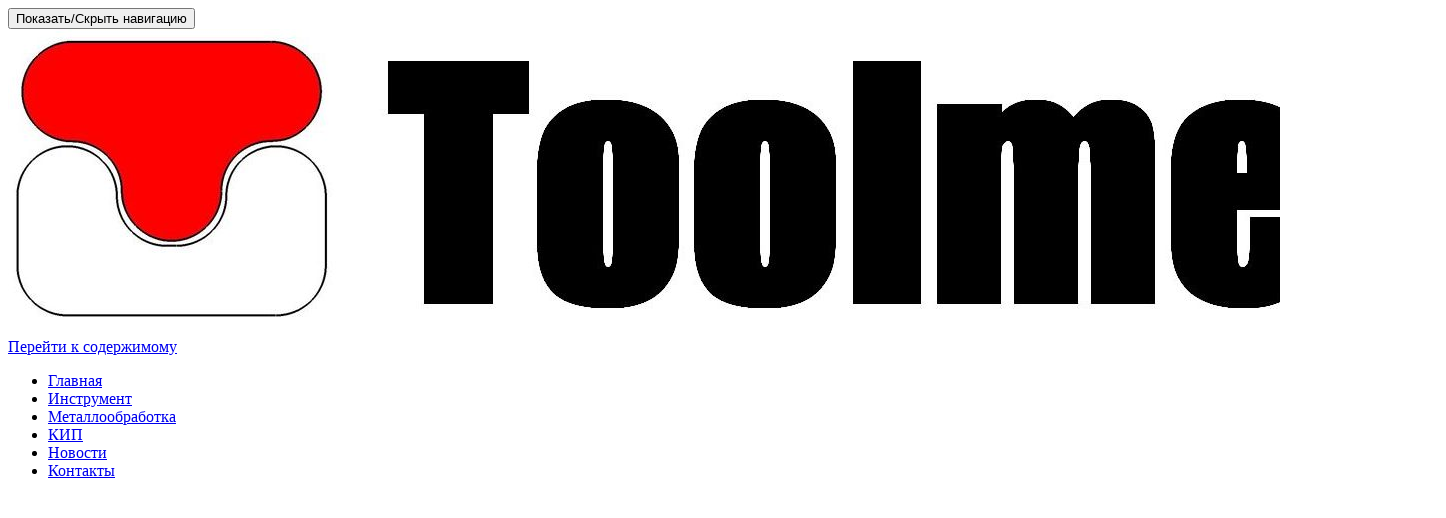

--- FILE ---
content_type: text/html; charset=UTF-8
request_url: http://toolmer.ru/product/kiswel/
body_size: 35871
content:
<!DOCTYPE html>

<html lang="ru-RU">

<head>

<meta charset="UTF-8">
<meta name="viewport" content="width=device-width, initial-scale=1">
<link rel="profile" href="http://gmpg.org/xfn/11">
<link rel="pingback" href="http://toolmer.ru/xmlrpc.php">

<meta name='robots' content='index, follow, max-image-preview:large, max-snippet:-1, max-video-preview:-1' />

	<!-- This site is optimized with the Yoast SEO plugin v17.6 - https://yoast.com/wordpress/plugins/seo/ -->
	<title>KISWEL &bull; TOOLMER</title>
	<link rel="canonical" href="http://toolmer.ru/product/kiswel/" />
	<meta property="og:locale" content="ru_RU" />
	<meta property="og:type" content="article" />
	<meta property="og:title" content="KISWEL &bull; TOOLMER" />
	<meta property="og:description" content="KISWEL сосредоточилась исключительно на производстве сварочных материалов в течение более 50 лет. В то время как индустрия сварочного материала все еще находилась на ранних стадиях в течение 1970-х и 80-х годов, мы инвестировали, специализировали и принимали участие в содействии росту отечественной промышленной базы.  Благодаря требованию высокого качества и технологий, имевшим место в 1990-х годах, мы продолжили создание Центра исследований и разработок, оснащенного передовым оборудованием и автоматизацией наших производственных процессов. Сертификация глобальных стандартов QS-9000, ISO / TS 16949 и ISO 14001 - это небольшое проявление нашего вклада в укрепление мировой металлургической промышленности.  Наряду с штаб-квартирой, расположенной в Сеуле, KISWEL имеет два завода по производству и центр исследований и разработок, расположенный в Корее. С точки зрения глобального масштаба, KISWEL управляет производственными предприятиями в США, Малайзии и Китае, а также филиалами, расположенными в США, Японии, Китае, Вьетнаме, Малайзии, Таиланде и Люксембурге.  KISWEL всегда будет стремиться поддерживать высокое качество материалов и продолжать оставаться лидером отрасли с гордостью в укреплении национальных конкурентных преимуществ и, в конечном счете, на мировом рынке." />
	<meta property="og:url" content="http://toolmer.ru/product/kiswel/" />
	<meta property="og:site_name" content="TOOLMER" />
	<meta property="article:modified_time" content="2018-02-28T06:37:49+00:00" />
	<meta property="og:image" content="http://toolmer.ru/wp-content/uploads/2018/02/KISWEL2.png" />
	<meta property="og:image:width" content="283" />
	<meta property="og:image:height" content="267" />
	<meta name="twitter:card" content="summary_large_image" />
	<script type="application/ld+json" class="yoast-schema-graph">{"@context":"https://schema.org","@graph":[{"@type":"Organization","@id":"http://toolmer.ru/#organization","name":"\u041e\u041e\u041e \"\u0422\u0423\u041b\u041c\u0415\u0420\"","url":"http://toolmer.ru/","sameAs":["https://www.linkedin.com/in/andrew-knyazev-745817b6/"],"logo":{"@type":"ImageObject","@id":"http://toolmer.ru/#logo","inLanguage":"ru-RU","url":"http://toolmer.ru/wp-content/uploads/2017/04/Logo2.png","contentUrl":"http://toolmer.ru/wp-content/uploads/2017/04/Logo2.png","width":754,"height":676,"caption":"\u041e\u041e\u041e \"\u0422\u0423\u041b\u041c\u0415\u0420\""},"image":{"@id":"http://toolmer.ru/#logo"}},{"@type":"WebSite","@id":"http://toolmer.ru/#website","url":"http://toolmer.ru/","name":"www.toolmer.ru","description":"Solutions for you. Equipment.Tool.Engineering","publisher":{"@id":"http://toolmer.ru/#organization"},"potentialAction":[{"@type":"SearchAction","target":{"@type":"EntryPoint","urlTemplate":"http://toolmer.ru/?s={search_term_string}"},"query-input":"required name=search_term_string"}],"inLanguage":"ru-RU"},{"@type":"ImageObject","@id":"http://toolmer.ru/product/kiswel/#primaryimage","inLanguage":"ru-RU","url":"http://toolmer.ru/wp-content/uploads/2018/02/KISWEL2.png","contentUrl":"http://toolmer.ru/wp-content/uploads/2018/02/KISWEL2.png","width":283,"height":267},{"@type":"WebPage","@id":"http://toolmer.ru/product/kiswel/#webpage","url":"http://toolmer.ru/product/kiswel/","name":"KISWEL &bull; TOOLMER","isPartOf":{"@id":"http://toolmer.ru/#website"},"primaryImageOfPage":{"@id":"http://toolmer.ru/product/kiswel/#primaryimage"},"datePublished":"2018-02-26T12:45:14+00:00","dateModified":"2018-02-28T06:37:49+00:00","breadcrumb":{"@id":"http://toolmer.ru/product/kiswel/#breadcrumb"},"inLanguage":"ru-RU","potentialAction":[{"@type":"ReadAction","target":["http://toolmer.ru/product/kiswel/"]}]},{"@type":"BreadcrumbList","@id":"http://toolmer.ru/product/kiswel/#breadcrumb","itemListElement":[{"@type":"ListItem","position":1,"name":"\u0413\u043b\u0430\u0432\u043d\u0430\u044f \u0441\u0442\u0440\u0430\u043d\u0438\u0446\u0430","item":"http://toolmer.ru/"},{"@type":"ListItem","position":2,"name":""},{"@type":"ListItem","position":3,"name":"KISWEL"}]}]}</script>
	<!-- / Yoast SEO plugin. -->


<link rel='dns-prefetch' href='//fonts.googleapis.com' />
<link rel='dns-prefetch' href='//s.w.org' />
<link rel="alternate" type="application/rss+xml" title="TOOLMER &raquo; Лента" href="http://toolmer.ru/feed/" />
<link rel="alternate" type="application/rss+xml" title="TOOLMER &raquo; Лента комментариев" href="http://toolmer.ru/comments/feed/" />
		<script type="text/javascript">
			window._wpemojiSettings = {"baseUrl":"https:\/\/s.w.org\/images\/core\/emoji\/13.1.0\/72x72\/","ext":".png","svgUrl":"https:\/\/s.w.org\/images\/core\/emoji\/13.1.0\/svg\/","svgExt":".svg","source":{"concatemoji":"http:\/\/toolmer.ru\/wp-includes\/js\/wp-emoji-release.min.js?ver=5.8.12"}};
			!function(e,a,t){var n,r,o,i=a.createElement("canvas"),p=i.getContext&&i.getContext("2d");function s(e,t){var a=String.fromCharCode;p.clearRect(0,0,i.width,i.height),p.fillText(a.apply(this,e),0,0);e=i.toDataURL();return p.clearRect(0,0,i.width,i.height),p.fillText(a.apply(this,t),0,0),e===i.toDataURL()}function c(e){var t=a.createElement("script");t.src=e,t.defer=t.type="text/javascript",a.getElementsByTagName("head")[0].appendChild(t)}for(o=Array("flag","emoji"),t.supports={everything:!0,everythingExceptFlag:!0},r=0;r<o.length;r++)t.supports[o[r]]=function(e){if(!p||!p.fillText)return!1;switch(p.textBaseline="top",p.font="600 32px Arial",e){case"flag":return s([127987,65039,8205,9895,65039],[127987,65039,8203,9895,65039])?!1:!s([55356,56826,55356,56819],[55356,56826,8203,55356,56819])&&!s([55356,57332,56128,56423,56128,56418,56128,56421,56128,56430,56128,56423,56128,56447],[55356,57332,8203,56128,56423,8203,56128,56418,8203,56128,56421,8203,56128,56430,8203,56128,56423,8203,56128,56447]);case"emoji":return!s([10084,65039,8205,55357,56613],[10084,65039,8203,55357,56613])}return!1}(o[r]),t.supports.everything=t.supports.everything&&t.supports[o[r]],"flag"!==o[r]&&(t.supports.everythingExceptFlag=t.supports.everythingExceptFlag&&t.supports[o[r]]);t.supports.everythingExceptFlag=t.supports.everythingExceptFlag&&!t.supports.flag,t.DOMReady=!1,t.readyCallback=function(){t.DOMReady=!0},t.supports.everything||(n=function(){t.readyCallback()},a.addEventListener?(a.addEventListener("DOMContentLoaded",n,!1),e.addEventListener("load",n,!1)):(e.attachEvent("onload",n),a.attachEvent("onreadystatechange",function(){"complete"===a.readyState&&t.readyCallback()})),(n=t.source||{}).concatemoji?c(n.concatemoji):n.wpemoji&&n.twemoji&&(c(n.twemoji),c(n.wpemoji)))}(window,document,window._wpemojiSettings);
		</script>
		<style type="text/css">
img.wp-smiley,
img.emoji {
	display: inline !important;
	border: none !important;
	box-shadow: none !important;
	height: 1em !important;
	width: 1em !important;
	margin: 0 .07em !important;
	vertical-align: -0.1em !important;
	background: none !important;
	padding: 0 !important;
}
</style>
	<link rel='stylesheet' id='wp-block-library-css'  href='http://toolmer.ru/wp-includes/css/dist/block-library/style.min.css?ver=5.8.12' type='text/css' media='all' />
<link rel='stylesheet' id='wc-blocks-vendors-style-css'  href='http://toolmer.ru/wp-content/plugins/woocommerce/packages/woocommerce-blocks/build/wc-blocks-vendors-style.css?ver=6.1.0' type='text/css' media='all' />
<link rel='stylesheet' id='wc-blocks-style-css'  href='http://toolmer.ru/wp-content/plugins/woocommerce/packages/woocommerce-blocks/build/wc-blocks-style.css?ver=6.1.0' type='text/css' media='all' />
<link rel='stylesheet' id='font-awesome-5-css'  href='http://toolmer.ru/wp-content/plugins/themeisle-companion/obfx_modules/gutenberg-blocks/assets/fontawesome/css/all.min.css?ver=2.10.8' type='text/css' media='all' />
<link rel='stylesheet' id='font-awesome-4-shims-css'  href='http://toolmer.ru/wp-content/plugins/themeisle-companion/obfx_modules/gutenberg-blocks/assets/fontawesome/css/v4-shims.min.css?ver=2.10.8' type='text/css' media='all' />
<link rel='stylesheet' id='photoswipe-css'  href='http://toolmer.ru/wp-content/plugins/woocommerce/assets/css/photoswipe/photoswipe.min.css?ver=5.9.1' type='text/css' media='all' />
<link rel='stylesheet' id='photoswipe-default-skin-css'  href='http://toolmer.ru/wp-content/plugins/woocommerce/assets/css/photoswipe/default-skin/default-skin.min.css?ver=5.9.1' type='text/css' media='all' />
<link rel='stylesheet' id='woocommerce-layout-css'  href='http://toolmer.ru/wp-content/plugins/woocommerce/assets/css/woocommerce-layout.css?ver=5.9.1' type='text/css' media='all' />
<link rel='stylesheet' id='woocommerce-smallscreen-css'  href='http://toolmer.ru/wp-content/plugins/woocommerce/assets/css/woocommerce-smallscreen.css?ver=5.9.1' type='text/css' media='only screen and (max-width: 768px)' />
<link rel='stylesheet' id='woocommerce-general-css'  href='http://toolmer.ru/wp-content/plugins/woocommerce/assets/css/woocommerce.css?ver=5.9.1' type='text/css' media='all' />
<style id='woocommerce-inline-inline-css' type='text/css'>
.woocommerce form .form-row .required { visibility: visible; }
</style>
<link rel='stylesheet' id='wp-syntax-css-css'  href='http://toolmer.ru/wp-content/plugins/wp-syntax/css/wp-syntax.css?ver=1.1' type='text/css' media='all' />
<link rel='stylesheet' id='zerif_font-css'  href='//fonts.googleapis.com/css?family=Montserrat%3A400%2C700&#038;subset=latin%2Clatin-ext' type='text/css' media='all' />
<link rel='stylesheet' id='zerif_font_all-css'  href='//fonts.googleapis.com/css?family=Open+Sans%3A300%2C300italic%2C400%2C400italic%2C600%2C600italic%2C700%2C700italic%2C800%2C800italic&#038;subset=latin&#038;ver=5.8.12' type='text/css' media='all' />
<link rel='stylesheet' id='zerif_bootstrap_style-css'  href='http://toolmer.ru/wp-content/themes/zerif-lite/css/bootstrap.css?ver=5.8.12' type='text/css' media='all' />
<link rel='stylesheet' id='zerif_fontawesome-css'  href='http://toolmer.ru/wp-content/themes/zerif-lite/css/font-awesome.min.css?ver=v1' type='text/css' media='all' />
<link rel='stylesheet' id='zerif_style-css'  href='http://toolmer.ru/wp-content/themes/zerif-lite/style.css?ver=1.8.5.49' type='text/css' media='all' />
<style id='zerif_style-inline-css' type='text/css'>
body.home.page:not(.page-template-template-frontpage) {
			background-image: none !important;
		}

		.page-template-builder-fullwidth {
			overflow: hidden;
		}
		@media (min-width: 768px) {
			.page-template-builder-fullwidth-std .header > .elementor {
				padding-top: 76px;
			}
		}

</style>
<link rel='stylesheet' id='zerif_responsive_style-css'  href='http://toolmer.ru/wp-content/themes/zerif-lite/css/responsive.css?ver=1.8.5.49' type='text/css' media='all' />
<!--[if lt IE 9]>
<link rel='stylesheet' id='zerif_ie_style-css'  href='http://toolmer.ru/wp-content/themes/zerif-lite/css/ie.css?ver=1.8.5.49' type='text/css' media='all' />
<![endif]-->
<script type='text/javascript' src='http://toolmer.ru/wp-includes/js/jquery/jquery.min.js?ver=3.6.0' id='jquery-core-js'></script>
<script type='text/javascript' src='http://toolmer.ru/wp-includes/js/jquery/jquery-migrate.min.js?ver=3.3.2' id='jquery-migrate-js'></script>
<script type='text/javascript' id='pirate-forms-custom-spam-js-extra'>
/* <![CDATA[ */
var pf = {"spam":{"label":"\u042f \u043d\u0435 \u0440\u043e\u0431\u043e\u0442!","value":"ec2fdbc593"}};
/* ]]> */
</script>
<script type='text/javascript' src='http://toolmer.ru/wp-content/plugins/pirate-forms/public/js/custom-spam.js?ver=5.8.12' id='pirate-forms-custom-spam-js'></script>
<!--[if lt IE 9]>
<script type='text/javascript' src='http://toolmer.ru/wp-content/themes/zerif-lite/js/html5.js?ver=5.8.12' id='zerif_html5-js'></script>
<![endif]-->
<link rel="https://api.w.org/" href="http://toolmer.ru/wp-json/" /><link rel="alternate" type="application/json" href="http://toolmer.ru/wp-json/wp/v2/product/523" /><link rel="EditURI" type="application/rsd+xml" title="RSD" href="http://toolmer.ru/xmlrpc.php?rsd" />
<link rel="wlwmanifest" type="application/wlwmanifest+xml" href="http://toolmer.ru/wp-includes/wlwmanifest.xml" /> 
<meta name="generator" content="WordPress 5.8.12" />
<meta name="generator" content="WooCommerce 5.9.1" />
<link rel='shortlink' href='http://toolmer.ru/?p=523' />
<link rel="alternate" type="application/json+oembed" href="http://toolmer.ru/wp-json/oembed/1.0/embed?url=http%3A%2F%2Ftoolmer.ru%2Fproduct%2Fkiswel%2F" />
<link rel="alternate" type="text/xml+oembed" href="http://toolmer.ru/wp-json/oembed/1.0/embed?url=http%3A%2F%2Ftoolmer.ru%2Fproduct%2Fkiswel%2F&#038;format=xml" />
<!-- Введите ваши скрипты здесь -->	<noscript><style>.woocommerce-product-gallery{ opacity: 1 !important; }</style></noscript>
	<style type="text/css" id="custom-background-css">
body.custom-background { background-color: #eeee22; background-image: url("http://toolmer.ru/wp-content/uploads/2021/11/main-2-scaled.jpg"); background-position: left top; background-size: contain; background-repeat: no-repeat; background-attachment: fixed; }
</style>
	<link rel="icon" href="http://toolmer.ru/wp-content/uploads/2017/04/cropped-Logo2-32x32.png" sizes="32x32" />
<link rel="icon" href="http://toolmer.ru/wp-content/uploads/2017/04/cropped-Logo2-192x192.png" sizes="192x192" />
<link rel="apple-touch-icon" href="http://toolmer.ru/wp-content/uploads/2017/04/cropped-Logo2-180x180.png" />
<meta name="msapplication-TileImage" content="http://toolmer.ru/wp-content/uploads/2017/04/cropped-Logo2-270x270.png" />

</head>


	<body class="product-template-default single single-product postid-523 wp-custom-logo theme-zerif-lite woocommerce woocommerce-page woocommerce-no-js" >

	

<div id="mobilebgfix">
	<div class="mobile-bg-fix-img-wrap">
		<div class="mobile-bg-fix-img"></div>
	</div>
	<div class="mobile-bg-fix-whole-site">


<header id="home" class="header" itemscope="itemscope" itemtype="http://schema.org/WPHeader">

	<div id="main-nav" class="navbar navbar-inverse bs-docs-nav" role="banner">

		<div class="container">

			
			<div class="navbar-header responsive-logo">

				<button class="navbar-toggle collapsed" type="button" data-toggle="collapse" data-target=".bs-navbar-collapse">

				<span class="sr-only">Показать/Скрыть навигацию</span>

				<span class="icon-bar"></span>

				<span class="icon-bar"></span>

				<span class="icon-bar"></span>

				</button>

					<div class="navbar-brand" itemscope itemtype="http://schema.org/Organization">

						<a href="http://toolmer.ru/" class="custom-logo-link" rel="home"><img width="1438" height="305" src="http://toolmer.ru/wp-content/uploads/2017/04/cropped-label.jpg" class="custom-logo" alt="TOOLMER" srcset="http://toolmer.ru/wp-content/uploads/2017/04/cropped-label.jpg 1438w, http://toolmer.ru/wp-content/uploads/2017/04/cropped-label-600x127.jpg 600w, http://toolmer.ru/wp-content/uploads/2017/04/cropped-label-300x64.jpg 300w, http://toolmer.ru/wp-content/uploads/2017/04/cropped-label-768x163.jpg 768w, http://toolmer.ru/wp-content/uploads/2017/04/cropped-label-1024x217.jpg 1024w" sizes="(max-width: 1438px) 100vw, 1438px" /></a>
					</div> <!-- /.navbar-brand -->

				</div> <!-- /.navbar-header -->

			
		
		<nav class="navbar-collapse bs-navbar-collapse collapse" id="site-navigation" itemscope itemtype="http://schema.org/SiteNavigationElement">
			<a class="screen-reader-text skip-link" href="#content">Перейти к содержимому</a>
			<ul id="menu-%d0%b2%d0%b5%d1%80%d1%85%d0%bd%d0%b5%d0%b5-%d0%bc%d0%b5%d0%bd%d1%8e" class="nav navbar-nav navbar-right responsive-nav main-nav-list"><li id="menu-item-200" class="menu-item menu-item-type-post_type menu-item-object-page menu-item-home menu-item-200"><a href="http://toolmer.ru/">Главная</a></li>
<li id="menu-item-203" class="menu-item menu-item-type-post_type menu-item-object-page menu-item-203"><a href="http://toolmer.ru/tools/">Инструмент</a></li>
<li id="menu-item-201" class="menu-item menu-item-type-post_type menu-item-object-page menu-item-201"><a href="http://toolmer.ru/services/">Металлообработка</a></li>
<li id="menu-item-202" class="menu-item menu-item-type-post_type menu-item-object-page menu-item-202"><a href="http://toolmer.ru/welding/">КИП</a></li>
<li id="menu-item-205" class="menu-item menu-item-type-post_type menu-item-object-page menu-item-205"><a href="http://toolmer.ru/news/">Новости</a></li>
<li id="menu-item-204" class="menu-item menu-item-type-post_type menu-item-object-page menu-item-204"><a href="http://toolmer.ru/contacts/">Контакты</a></li>
</ul>		</nav>

		
		</div> <!-- /.container -->

		
	</div> <!-- /#main-nav -->
	<!-- / END TOP BAR -->

<div class="clear"></div>

</header> <!-- / END HOME SECTION  -->
<div id="content" class="site-content">

	<div class="container">

		<div class="content-left-wrap col-md-12">

			<div id="primary" class="content-area">

				<main id="main" class="site-main">

					<div class="woocommerce-notices-wrapper"></div><div id="product-523" class="product type-product post-523 status-publish first instock product_cat-weld has-post-thumbnail taxable shipping-taxable product-type-simple">

	<div class="woocommerce-product-gallery woocommerce-product-gallery--with-images woocommerce-product-gallery--columns-4 images" data-columns="4" style="opacity: 0; transition: opacity .25s ease-in-out;">
	<figure class="woocommerce-product-gallery__wrapper">
		<div data-thumb="http://toolmer.ru/wp-content/uploads/2018/02/KISWEL2-100x100.png" data-thumb-alt="" class="woocommerce-product-gallery__image"><a href="http://toolmer.ru/wp-content/uploads/2018/02/KISWEL2.png"><img width="283" height="267" src="http://toolmer.ru/wp-content/uploads/2018/02/KISWEL2.png" class="wp-post-image" alt="" loading="lazy" title="KISWEL2" data-caption="" data-src="http://toolmer.ru/wp-content/uploads/2018/02/KISWEL2.png" data-large_image="http://toolmer.ru/wp-content/uploads/2018/02/KISWEL2.png" data-large_image_width="283" data-large_image_height="267" /></a></div>	</figure>
</div>

	<div class="summary entry-summary">
		<h1 class="product_title entry-title">KISWEL</h1><p class="price"></p>
<div class="woocommerce-product-details__short-description">
	<p>KISWEL сосредоточилась исключительно на производстве сварочных материалов в течение более 50 лет.<br />
В то время как индустрия сварочного материала все еще находилась на ранних стадиях в течение 1970-х и 80-х годов, мы инвестировали, специализировали и принимали участие в содействии росту отечественной промышленной базы.</p>
<p>Благодаря требованию высокого качества и технологий, имевшим место в 1990-х годах, мы продолжили создание Центра исследований и разработок, оснащенного передовым оборудованием и автоматизацией наших производственных процессов. Сертификация глобальных стандартов QS-9000, ISO / TS 16949 и ISO 14001 &#8212; это небольшое проявление нашего вклада в укрепление мировой металлургической промышленности.</p>
<p>Наряду с штаб-квартирой, расположенной в Сеуле, KISWEL имеет два завода по производству и центр исследований и разработок, расположенный в Корее. С точки зрения глобального масштаба, KISWEL управляет производственными предприятиями в США, Малайзии и Китае, а также филиалами, расположенными в США, Японии, Китае, Вьетнаме, Малайзии, Таиланде и Люксембурге.</p>
<p>KISWEL всегда будет стремиться поддерживать высокое качество материалов и продолжать оставаться лидером отрасли с гордостью в укреплении национальных конкурентных преимуществ и, в конечном счете, на мировом рынке.</p>
</div>
<div class="product_meta">

	
	
	<span class="posted_in">Категория: <a href="http://toolmer.ru/products/weld/" rel="tag">Сварочные материалы</a></span>
	
	
</div>
	</div>

	
	<div class="woocommerce-tabs wc-tabs-wrapper">
		<ul class="tabs wc-tabs" role="tablist">
							<li class="description_tab" id="tab-title-description" role="tab" aria-controls="tab-description">
					<a href="#tab-description">
						Описание					</a>
				</li>
					</ul>
					<div class="woocommerce-Tabs-panel woocommerce-Tabs-panel--description panel entry-content wc-tab" id="tab-description" role="tabpanel" aria-labelledby="tab-title-description">
				
	<h2>Описание</h2>

<p>Производитель<br />
<a href="http://en.kiswel.com/main/">www.kiswel.com</a><br />
Загрузка<br />
<a href="http://toolmer.ru/wp-content/uploads/2018/02/Каталог-KISWEL.pdf">Каталог KISWEL</a></p>
			</div>
		
			</div>


	<section class="related products">

					<h2>Похожие товары</h2>
				
		<ul class="products columns-4">

			
					<li class="product type-product post-551 status-publish first instock product_cat-weld has-post-thumbnail taxable shipping-taxable product-type-simple">
	<a href="http://toolmer.ru/product/superon/" class="woocommerce-LoopProduct-link woocommerce-loop-product__link"><img width="197" height="198" src="http://toolmer.ru/wp-content/uploads/2018/02/SUPERON-1.jpg" class="attachment-woocommerce_thumbnail size-woocommerce_thumbnail" alt="" loading="lazy" srcset="http://toolmer.ru/wp-content/uploads/2018/02/SUPERON-1.jpg 197w, http://toolmer.ru/wp-content/uploads/2018/02/SUPERON-1-150x150.jpg 150w, http://toolmer.ru/wp-content/uploads/2018/02/SUPERON-1-174x174.jpg 174w, http://toolmer.ru/wp-content/uploads/2018/02/SUPERON-1-100x100.jpg 100w" sizes="(max-width: 197px) 100vw, 197px" /><h2 class="woocommerce-loop-product__title">SUPERON</h2>
</a><a href="http://toolmer.ru/product/superon/" data-quantity="1" class="button product_type_simple" data-product_id="551" data-product_sku="" aria-label="Прочитайте больше о &ldquo;SUPERON&rdquo;" rel="nofollow"> Подробнее</a></li>

			
					<li class="product type-product post-540 status-publish instock product_cat-weld has-post-thumbnail taxable shipping-taxable product-type-simple">
	<a href="http://toolmer.ru/product/gedik-welding/" class="woocommerce-LoopProduct-link woocommerce-loop-product__link"><img width="117" height="113" src="http://toolmer.ru/wp-content/uploads/2018/02/Gedik.jpg" class="attachment-woocommerce_thumbnail size-woocommerce_thumbnail" alt="" loading="lazy" /><h2 class="woocommerce-loop-product__title">Gedik Welding</h2>
</a><a href="http://toolmer.ru/product/gedik-welding/" data-quantity="1" class="button product_type_simple" data-product_id="540" data-product_sku="" aria-label="Прочитайте больше о &ldquo;Gedik Welding&rdquo;" rel="nofollow"> Подробнее</a></li>

			
					<li class="product type-product post-563 status-publish instock product_cat-weld has-post-thumbnail taxable shipping-taxable product-type-simple">
	<a href="http://toolmer.ru/product/novametal/" class="woocommerce-LoopProduct-link woocommerce-loop-product__link"><img width="300" height="300" src="http://toolmer.ru/wp-content/uploads/2018/02/NOVAMETAL-1-300x300.jpg" class="attachment-woocommerce_thumbnail size-woocommerce_thumbnail" alt="" loading="lazy" srcset="http://toolmer.ru/wp-content/uploads/2018/02/NOVAMETAL-1-300x300.jpg 300w, http://toolmer.ru/wp-content/uploads/2018/02/NOVAMETAL-1-150x150.jpg 150w, http://toolmer.ru/wp-content/uploads/2018/02/NOVAMETAL-1-250x250.jpg 250w, http://toolmer.ru/wp-content/uploads/2018/02/NOVAMETAL-1-174x174.jpg 174w, http://toolmer.ru/wp-content/uploads/2018/02/NOVAMETAL-1-100x100.jpg 100w" sizes="(max-width: 300px) 100vw, 300px" /><h2 class="woocommerce-loop-product__title">NOVAMETAL</h2>
</a><a href="http://toolmer.ru/product/novametal/" data-quantity="1" class="button product_type_simple" data-product_id="563" data-product_sku="" aria-label="Прочитайте больше о &ldquo;NOVAMETAL&rdquo;" rel="nofollow"> Подробнее</a></li>

			
					<li class="product type-product post-532 status-publish last instock product_cat-weld has-post-thumbnail taxable shipping-taxable product-type-simple">
	<a href="http://toolmer.ru/product/italfil/" class="woocommerce-LoopProduct-link woocommerce-loop-product__link"><img width="300" height="300" src="http://toolmer.ru/wp-content/uploads/2018/02/ITALFIL-300x300.jpg" class="attachment-woocommerce_thumbnail size-woocommerce_thumbnail" alt="" loading="lazy" srcset="http://toolmer.ru/wp-content/uploads/2018/02/ITALFIL-300x300.jpg 300w, http://toolmer.ru/wp-content/uploads/2018/02/ITALFIL-150x150.jpg 150w, http://toolmer.ru/wp-content/uploads/2018/02/ITALFIL-250x250.jpg 250w, http://toolmer.ru/wp-content/uploads/2018/02/ITALFIL-174x174.jpg 174w, http://toolmer.ru/wp-content/uploads/2018/02/ITALFIL-100x100.jpg 100w" sizes="(max-width: 300px) 100vw, 300px" /><h2 class="woocommerce-loop-product__title">ITALFIL</h2>
</a><a href="http://toolmer.ru/product/italfil/" data-quantity="1" class="button product_type_simple" data-product_id="532" data-product_sku="" aria-label="Прочитайте больше о &ldquo;ITALFIL&rdquo;" rel="nofollow"> Подробнее</a></li>

			
		</ul>

	</section>
	</div>


				</main><!-- #main -->

			</div><!-- #primary -->

		</div><!-- .content-left-wrap -->

	</div><!-- .container -->


</div><!-- .site-content -->


<footer id="footer" itemscope="itemscope" itemtype="http://schema.org/WPFooter">

	
	<div class="container">

		
		<div class="col-md-3 company-details"><div class="icon-top red-text"><a target="_blank" href="https://www.google.com.sg/maps/place/445036 Самарская обл. г.Тольятти"><img src="http://toolmer.ru/wp-content/themes/zerif-lite/images/map25-redish.png" alt="" /></a></div><div class="zerif-footer-address">445036 Самарская обл. г.Тольятти</div></div><div class="col-md-3 company-details"><div class="icon-top green-text"><a href="mailto:info@toolmer.ru"><img src="http://toolmer.ru/wp-content/themes/zerif-lite/images/envelope4-green.png" alt="" /></a></div><div class="zerif-footer-email">info@toolmer.ru</div></div><div class="col-md-3 company-details"><div class="icon-top blue-text"><a href="tel: +7 917 826 77 98"><img src="http://toolmer.ru/wp-content/themes/zerif-lite/images/telephone65-blue.png" alt="" /></a></div><div class="zerif-footer-phone">+7 917 826 77 98</div></div><div class="col-md-3 copyright"><div class="zerif-copyright-box"><a class="zerif-copyright" rel="nofollow">Zerif Lite </a>разработано <a class="zerif-copyright" href="https://themeisle.com"  target="_blank" rel="nofollow">ThemeIsle</a></div></div>	</div> <!-- / END CONTAINER -->

</footer> <!-- / END FOOOTER  -->


	</div><!-- mobile-bg-fix-whole-site -->
</div><!-- .mobile-bg-fix-wrap -->


<!-- Введите ваши скрипты здесь -->
<div class="pswp" tabindex="-1" role="dialog" aria-hidden="true">
	<div class="pswp__bg"></div>
	<div class="pswp__scroll-wrap">
		<div class="pswp__container">
			<div class="pswp__item"></div>
			<div class="pswp__item"></div>
			<div class="pswp__item"></div>
		</div>
		<div class="pswp__ui pswp__ui--hidden">
			<div class="pswp__top-bar">
				<div class="pswp__counter"></div>
				<button class="pswp__button pswp__button--close" aria-label="Закрыть (Esc)"></button>
				<button class="pswp__button pswp__button--share" aria-label="Поделиться"></button>
				<button class="pswp__button pswp__button--fs" aria-label="На весь экран"></button>
				<button class="pswp__button pswp__button--zoom" aria-label="Масштаб +/-"></button>
				<div class="pswp__preloader">
					<div class="pswp__preloader__icn">
						<div class="pswp__preloader__cut">
							<div class="pswp__preloader__donut"></div>
						</div>
					</div>
				</div>
			</div>
			<div class="pswp__share-modal pswp__share-modal--hidden pswp__single-tap">
				<div class="pswp__share-tooltip"></div>
			</div>
			<button class="pswp__button pswp__button--arrow--left" aria-label="Пред. (стрелка влево)"></button>
			<button class="pswp__button pswp__button--arrow--right" aria-label="След. (стрелка вправо)"></button>
			<div class="pswp__caption">
				<div class="pswp__caption__center"></div>
			</div>
		</div>
	</div>
</div>
	<script type="text/javascript">
		(function () {
			var c = document.body.className;
			c = c.replace(/woocommerce-no-js/, 'woocommerce-js');
			document.body.className = c;
		})();
	</script>
	<script type='text/javascript' src='http://toolmer.ru/wp-content/plugins/woocommerce/assets/js/zoom/jquery.zoom.min.js?ver=1.7.21-wc.5.9.1' id='zoom-js'></script>
<script type='text/javascript' src='http://toolmer.ru/wp-content/plugins/woocommerce/assets/js/flexslider/jquery.flexslider.min.js?ver=2.7.2-wc.5.9.1' id='flexslider-js'></script>
<script type='text/javascript' src='http://toolmer.ru/wp-content/plugins/woocommerce/assets/js/photoswipe/photoswipe.min.js?ver=4.1.1-wc.5.9.1' id='photoswipe-js'></script>
<script type='text/javascript' src='http://toolmer.ru/wp-content/plugins/woocommerce/assets/js/photoswipe/photoswipe-ui-default.min.js?ver=4.1.1-wc.5.9.1' id='photoswipe-ui-default-js'></script>
<script type='text/javascript' id='wc-single-product-js-extra'>
/* <![CDATA[ */
var wc_single_product_params = {"i18n_required_rating_text":"\u041f\u043e\u0436\u0430\u043b\u0443\u0439\u0441\u0442\u0430, \u043f\u043e\u0441\u0442\u0430\u0432\u044c\u0442\u0435 \u043e\u0446\u0435\u043d\u043a\u0443","review_rating_required":"yes","flexslider":{"rtl":false,"animation":"slide","smoothHeight":true,"directionNav":false,"controlNav":"thumbnails","slideshow":false,"animationSpeed":500,"animationLoop":false,"allowOneSlide":false},"zoom_enabled":"1","zoom_options":[],"photoswipe_enabled":"1","photoswipe_options":{"shareEl":false,"closeOnScroll":false,"history":false,"hideAnimationDuration":0,"showAnimationDuration":0},"flexslider_enabled":"1"};
/* ]]> */
</script>
<script type='text/javascript' src='http://toolmer.ru/wp-content/plugins/woocommerce/assets/js/frontend/single-product.min.js?ver=5.9.1' id='wc-single-product-js'></script>
<script type='text/javascript' src='http://toolmer.ru/wp-content/plugins/woocommerce/assets/js/jquery-blockui/jquery.blockUI.min.js?ver=2.7.0-wc.5.9.1' id='jquery-blockui-js'></script>
<script type='text/javascript' src='http://toolmer.ru/wp-content/plugins/woocommerce/assets/js/js-cookie/js.cookie.min.js?ver=2.1.4-wc.5.9.1' id='js-cookie-js'></script>
<script type='text/javascript' id='woocommerce-js-extra'>
/* <![CDATA[ */
var woocommerce_params = {"ajax_url":"\/wp-admin\/admin-ajax.php","wc_ajax_url":"\/?wc-ajax=%%endpoint%%"};
/* ]]> */
</script>
<script type='text/javascript' src='http://toolmer.ru/wp-content/plugins/woocommerce/assets/js/frontend/woocommerce.min.js?ver=5.9.1' id='woocommerce-js'></script>
<script type='text/javascript' id='wc-cart-fragments-js-extra'>
/* <![CDATA[ */
var wc_cart_fragments_params = {"ajax_url":"\/wp-admin\/admin-ajax.php","wc_ajax_url":"\/?wc-ajax=%%endpoint%%","cart_hash_key":"wc_cart_hash_f453019767d1027df836d8eda14fb7f0","fragment_name":"wc_fragments_f453019767d1027df836d8eda14fb7f0","request_timeout":"5000"};
/* ]]> */
</script>
<script type='text/javascript' src='http://toolmer.ru/wp-content/plugins/woocommerce/assets/js/frontend/cart-fragments.min.js?ver=5.9.1' id='wc-cart-fragments-js'></script>
<script type='text/javascript' src='http://toolmer.ru/wp-content/plugins/wp-syntax/js/wp-syntax.js?ver=1.1' id='wp-syntax-js-js'></script>
<script type='text/javascript' src='http://toolmer.ru/wp-content/themes/zerif-lite/js/bootstrap.min.js?ver=1.8.5.49' id='zerif_bootstrap_script-js'></script>
<script type='text/javascript' src='http://toolmer.ru/wp-content/themes/zerif-lite/js/jquery.knob.js?ver=1.8.5.49' id='zerif_knob_nav-js'></script>
<script type='text/javascript' src='http://toolmer.ru/wp-content/themes/zerif-lite/js/smoothscroll.js?ver=1.8.5.49' id='zerif_smoothscroll-js'></script>
<script type='text/javascript' src='http://toolmer.ru/wp-content/themes/zerif-lite/js/scrollReveal.js?ver=1.8.5.49' id='zerif_scrollReveal_script-js'></script>
<script type='text/javascript' src='http://toolmer.ru/wp-content/themes/zerif-lite/js/zerif.js?ver=1.8.5.49' id='zerif_script-js'></script>
<script type='text/javascript' src='http://toolmer.ru/wp-includes/js/wp-embed.min.js?ver=5.8.12' id='wp-embed-js'></script>
<!-- Yandex.Metrika counter --> <script type="text/javascript" > (function (d, w, c) { (w[c] = w[c] || []).push(function() { try { w.yaCounter45832302 = new Ya.Metrika({id:45832302, clickmap:true, trackLinks:true, webvisor:true, accurateTrackBounce:true }); } catch(e) { } }); var n = d.getElementsByTagName("script")[0], s = d.createElement("script"), f = function () { n.parentNode.insertBefore(s, n); }; s.type = "text/javascript"; s.async = true; s.src = "https://mc.yandex.ru/metrika/watch.js"; if (w.opera == "[object Opera]") { d.addEventListener("DOMContentLoaded", f, false); } else { f(); } })(document, window, "yandex_metrika_callbacks"); </script> <noscript><div><img src="https://mc.yandex.ru/watch/45832302" style="position:absolute; left:-9999px;" alt="" /></div></noscript> <!-- /Yandex.Metrika counter -->

</body>

</html>
